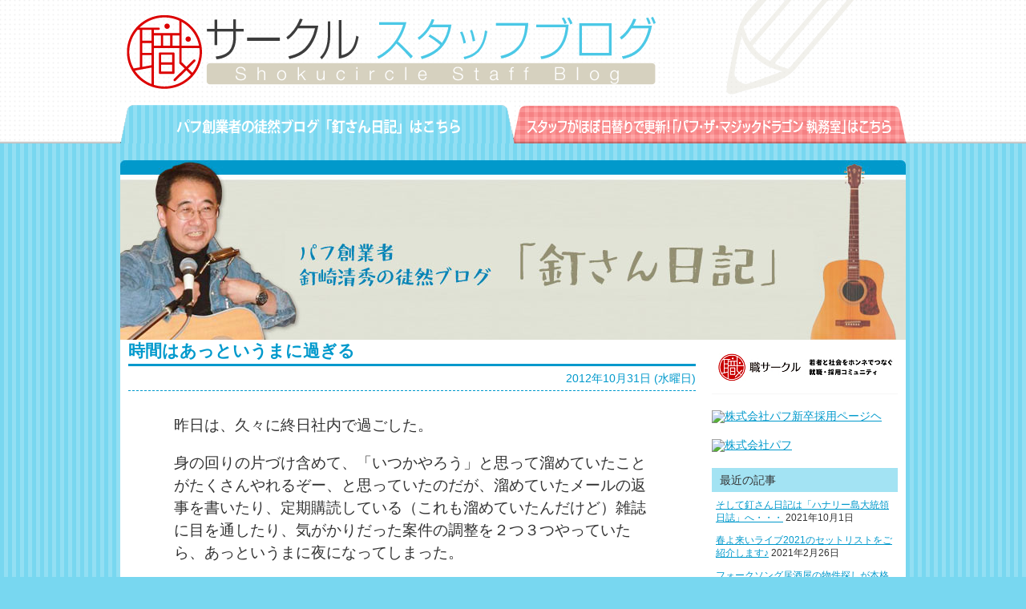

--- FILE ---
content_type: text/html; charset=UTF-8
request_url: http://blog.shokucircle.jp/kugi/2012/10
body_size: 16837
content:
<!DOCTYPE html><html lang="ja"><head><meta http-equiv="Content-Type" content="text/html; charset=utf-8" /><meta http-equiv="X-UA-Compatible" content="IE=edge"><meta name="viewport" content="width=device-width,initial-scale=1.0"><link rel="stylesheet" type="text/css" media="screen,print" href="http://blog.shokucircle.jp/kugi/wp-content/themes/kugi/style.css" /><title>10月, 2012 | 釘さん日記</title><style>img:is([sizes="auto" i], [sizes^="auto," i]) { contain-intrinsic-size: 3000px 1500px }</style><meta name="robots" content="noindex, max-image-preview:large" /><link rel="canonical" href="http://blog.shokucircle.jp/kugi/2012/10" /><link rel="next" href="http://blog.shokucircle.jp/kugi/2012/10/page/2" /><meta name="generator" content="All in One SEO (AIOSEO) 4.8.9" /> <script type="application/ld+json" class="aioseo-schema">{"@context":"https:\/\/schema.org","@graph":[{"@type":"BreadcrumbList","@id":"http:\/\/blog.shokucircle.jp\/kugi\/2012\/10#breadcrumblist","itemListElement":[{"@type":"ListItem","@id":"http:\/\/blog.shokucircle.jp\/kugi#listItem","position":1,"name":"\u30db\u30fc\u30e0","item":"http:\/\/blog.shokucircle.jp\/kugi","nextItem":{"@type":"ListItem","@id":"http:\/\/blog.shokucircle.jp\/kugi\/2012#listItem","name":2012}},{"@type":"ListItem","@id":"http:\/\/blog.shokucircle.jp\/kugi\/2012#listItem","position":2,"name":2012,"item":"http:\/\/blog.shokucircle.jp\/kugi\/2012","nextItem":{"@type":"ListItem","@id":"http:\/\/blog.shokucircle.jp\/kugi\/2012\/10#listItem","name":"10"},"previousItem":{"@type":"ListItem","@id":"http:\/\/blog.shokucircle.jp\/kugi#listItem","name":"\u30db\u30fc\u30e0"}},{"@type":"ListItem","@id":"http:\/\/blog.shokucircle.jp\/kugi\/2012\/10#listItem","position":3,"name":"10","previousItem":{"@type":"ListItem","@id":"http:\/\/blog.shokucircle.jp\/kugi\/2012#listItem","name":2012}}]},{"@type":"CollectionPage","@id":"http:\/\/blog.shokucircle.jp\/kugi\/2012\/10#collectionpage","url":"http:\/\/blog.shokucircle.jp\/kugi\/2012\/10","name":"10\u6708, 2012 | \u91d8\u3055\u3093\u65e5\u8a18","inLanguage":"ja","isPartOf":{"@id":"http:\/\/blog.shokucircle.jp\/kugi\/#website"},"breadcrumb":{"@id":"http:\/\/blog.shokucircle.jp\/kugi\/2012\/10#breadcrumblist"}},{"@type":"Organization","@id":"http:\/\/blog.shokucircle.jp\/kugi\/#organization","name":"\u300c\u91d8\u3055\u3093\u65e5\u8a18\u300d\u300c\u30b9\u30bf\u30c3\u30d5\u30d6\u30ed\u30b0\u300d\u9854\u306e\u898b\u3048\u308b\u65b0\u5352\u63a1\u7528\u30b3\u30f3\u30b5\u30eb\u30c6\u30a3\u30f3\u30b0\u5b9f\u7e3e20\u5e74\u682a\u5f0f\u4f1a\u793e\u30d1\u30d5","description":"\u682a\u5f0f\u4f1a\u793e\u30d1\u30d5\u4ee3\u8868\uff1a\u91d8\u5d0e\u6e05\u79c0\u306e\u5f92\u7136\u30d6\u30ed\u30b0","url":"http:\/\/blog.shokucircle.jp\/kugi\/"},{"@type":"WebSite","@id":"http:\/\/blog.shokucircle.jp\/kugi\/#website","url":"http:\/\/blog.shokucircle.jp\/kugi\/","name":"\u91d8\u3055\u3093\u65e5\u8a18","description":"\u682a\u5f0f\u4f1a\u793e\u30d1\u30d5\u4ee3\u8868\uff1a\u91d8\u5d0e\u6e05\u79c0\u306e\u5f92\u7136\u30d6\u30ed\u30b0","inLanguage":"ja","publisher":{"@id":"http:\/\/blog.shokucircle.jp\/kugi\/#organization"}}]}</script> <link rel='dns-prefetch' href='//ajax.googleapis.com' /><link rel='dns-prefetch' href='//stats.wp.com' /><link rel='dns-prefetch' href='//cdnjs.cloudflare.com' /><link rel='preconnect' href='//c0.wp.com' /> <script type="text/javascript">window._wpemojiSettings = {"baseUrl":"https:\/\/s.w.org\/images\/core\/emoji\/16.0.1\/72x72\/","ext":".png","svgUrl":"https:\/\/s.w.org\/images\/core\/emoji\/16.0.1\/svg\/","svgExt":".svg","source":{"concatemoji":"http:\/\/blog.shokucircle.jp\/kugi\/wp-includes\/js\/wp-emoji-release.min.js?ver=6.8.3"}};
/*! This file is auto-generated */
!function(s,n){var o,i,e;function c(e){try{var t={supportTests:e,timestamp:(new Date).valueOf()};sessionStorage.setItem(o,JSON.stringify(t))}catch(e){}}function p(e,t,n){e.clearRect(0,0,e.canvas.width,e.canvas.height),e.fillText(t,0,0);var t=new Uint32Array(e.getImageData(0,0,e.canvas.width,e.canvas.height).data),a=(e.clearRect(0,0,e.canvas.width,e.canvas.height),e.fillText(n,0,0),new Uint32Array(e.getImageData(0,0,e.canvas.width,e.canvas.height).data));return t.every(function(e,t){return e===a[t]})}function u(e,t){e.clearRect(0,0,e.canvas.width,e.canvas.height),e.fillText(t,0,0);for(var n=e.getImageData(16,16,1,1),a=0;a<n.data.length;a++)if(0!==n.data[a])return!1;return!0}function f(e,t,n,a){switch(t){case"flag":return n(e,"\ud83c\udff3\ufe0f\u200d\u26a7\ufe0f","\ud83c\udff3\ufe0f\u200b\u26a7\ufe0f")?!1:!n(e,"\ud83c\udde8\ud83c\uddf6","\ud83c\udde8\u200b\ud83c\uddf6")&&!n(e,"\ud83c\udff4\udb40\udc67\udb40\udc62\udb40\udc65\udb40\udc6e\udb40\udc67\udb40\udc7f","\ud83c\udff4\u200b\udb40\udc67\u200b\udb40\udc62\u200b\udb40\udc65\u200b\udb40\udc6e\u200b\udb40\udc67\u200b\udb40\udc7f");case"emoji":return!a(e,"\ud83e\udedf")}return!1}function g(e,t,n,a){var r="undefined"!=typeof WorkerGlobalScope&&self instanceof WorkerGlobalScope?new OffscreenCanvas(300,150):s.createElement("canvas"),o=r.getContext("2d",{willReadFrequently:!0}),i=(o.textBaseline="top",o.font="600 32px Arial",{});return e.forEach(function(e){i[e]=t(o,e,n,a)}),i}function t(e){var t=s.createElement("script");t.src=e,t.defer=!0,s.head.appendChild(t)}"undefined"!=typeof Promise&&(o="wpEmojiSettingsSupports",i=["flag","emoji"],n.supports={everything:!0,everythingExceptFlag:!0},e=new Promise(function(e){s.addEventListener("DOMContentLoaded",e,{once:!0})}),new Promise(function(t){var n=function(){try{var e=JSON.parse(sessionStorage.getItem(o));if("object"==typeof e&&"number"==typeof e.timestamp&&(new Date).valueOf()<e.timestamp+604800&&"object"==typeof e.supportTests)return e.supportTests}catch(e){}return null}();if(!n){if("undefined"!=typeof Worker&&"undefined"!=typeof OffscreenCanvas&&"undefined"!=typeof URL&&URL.createObjectURL&&"undefined"!=typeof Blob)try{var e="postMessage("+g.toString()+"("+[JSON.stringify(i),f.toString(),p.toString(),u.toString()].join(",")+"));",a=new Blob([e],{type:"text/javascript"}),r=new Worker(URL.createObjectURL(a),{name:"wpTestEmojiSupports"});return void(r.onmessage=function(e){c(n=e.data),r.terminate(),t(n)})}catch(e){}c(n=g(i,f,p,u))}t(n)}).then(function(e){for(var t in e)n.supports[t]=e[t],n.supports.everything=n.supports.everything&&n.supports[t],"flag"!==t&&(n.supports.everythingExceptFlag=n.supports.everythingExceptFlag&&n.supports[t]);n.supports.everythingExceptFlag=n.supports.everythingExceptFlag&&!n.supports.flag,n.DOMReady=!1,n.readyCallback=function(){n.DOMReady=!0}}).then(function(){return e}).then(function(){var e;n.supports.everything||(n.readyCallback(),(e=n.source||{}).concatemoji?t(e.concatemoji):e.wpemoji&&e.twemoji&&(t(e.twemoji),t(e.wpemoji)))}))}((window,document),window._wpemojiSettings);</script> <style id='wp-emoji-styles-inline-css' type='text/css'>img.wp-smiley, img.emoji {
		display: inline !important;
		border: none !important;
		box-shadow: none !important;
		height: 1em !important;
		width: 1em !important;
		margin: 0 0.07em !important;
		vertical-align: -0.1em !important;
		background: none !important;
		padding: 0 !important;
	}</style><link rel='stylesheet' id='wp-block-library-css' href='https://c0.wp.com/c/6.8.3/wp-includes/css/dist/block-library/style.min.css' type='text/css' media='all' /><style id='classic-theme-styles-inline-css' type='text/css'>/*! This file is auto-generated */
.wp-block-button__link{color:#fff;background-color:#32373c;border-radius:9999px;box-shadow:none;text-decoration:none;padding:calc(.667em + 2px) calc(1.333em + 2px);font-size:1.125em}.wp-block-file__button{background:#32373c;color:#fff;text-decoration:none}</style><link rel='stylesheet' id='mediaelement-css' href='https://c0.wp.com/c/6.8.3/wp-includes/js/mediaelement/mediaelementplayer-legacy.min.css' type='text/css' media='all' /><link rel='stylesheet' id='wp-mediaelement-css' href='https://c0.wp.com/c/6.8.3/wp-includes/js/mediaelement/wp-mediaelement.min.css' type='text/css' media='all' /><style id='jetpack-sharing-buttons-style-inline-css' type='text/css'>.jetpack-sharing-buttons__services-list{display:flex;flex-direction:row;flex-wrap:wrap;gap:0;list-style-type:none;margin:5px;padding:0}.jetpack-sharing-buttons__services-list.has-small-icon-size{font-size:12px}.jetpack-sharing-buttons__services-list.has-normal-icon-size{font-size:16px}.jetpack-sharing-buttons__services-list.has-large-icon-size{font-size:24px}.jetpack-sharing-buttons__services-list.has-huge-icon-size{font-size:36px}@media print{.jetpack-sharing-buttons__services-list{display:none!important}}.editor-styles-wrapper .wp-block-jetpack-sharing-buttons{gap:0;padding-inline-start:0}ul.jetpack-sharing-buttons__services-list.has-background{padding:1.25em 2.375em}</style><style id='global-styles-inline-css' type='text/css'>:root{--wp--preset--aspect-ratio--square: 1;--wp--preset--aspect-ratio--4-3: 4/3;--wp--preset--aspect-ratio--3-4: 3/4;--wp--preset--aspect-ratio--3-2: 3/2;--wp--preset--aspect-ratio--2-3: 2/3;--wp--preset--aspect-ratio--16-9: 16/9;--wp--preset--aspect-ratio--9-16: 9/16;--wp--preset--color--black: #000000;--wp--preset--color--cyan-bluish-gray: #abb8c3;--wp--preset--color--white: #ffffff;--wp--preset--color--pale-pink: #f78da7;--wp--preset--color--vivid-red: #cf2e2e;--wp--preset--color--luminous-vivid-orange: #ff6900;--wp--preset--color--luminous-vivid-amber: #fcb900;--wp--preset--color--light-green-cyan: #7bdcb5;--wp--preset--color--vivid-green-cyan: #00d084;--wp--preset--color--pale-cyan-blue: #8ed1fc;--wp--preset--color--vivid-cyan-blue: #0693e3;--wp--preset--color--vivid-purple: #9b51e0;--wp--preset--gradient--vivid-cyan-blue-to-vivid-purple: linear-gradient(135deg,rgba(6,147,227,1) 0%,rgb(155,81,224) 100%);--wp--preset--gradient--light-green-cyan-to-vivid-green-cyan: linear-gradient(135deg,rgb(122,220,180) 0%,rgb(0,208,130) 100%);--wp--preset--gradient--luminous-vivid-amber-to-luminous-vivid-orange: linear-gradient(135deg,rgba(252,185,0,1) 0%,rgba(255,105,0,1) 100%);--wp--preset--gradient--luminous-vivid-orange-to-vivid-red: linear-gradient(135deg,rgba(255,105,0,1) 0%,rgb(207,46,46) 100%);--wp--preset--gradient--very-light-gray-to-cyan-bluish-gray: linear-gradient(135deg,rgb(238,238,238) 0%,rgb(169,184,195) 100%);--wp--preset--gradient--cool-to-warm-spectrum: linear-gradient(135deg,rgb(74,234,220) 0%,rgb(151,120,209) 20%,rgb(207,42,186) 40%,rgb(238,44,130) 60%,rgb(251,105,98) 80%,rgb(254,248,76) 100%);--wp--preset--gradient--blush-light-purple: linear-gradient(135deg,rgb(255,206,236) 0%,rgb(152,150,240) 100%);--wp--preset--gradient--blush-bordeaux: linear-gradient(135deg,rgb(254,205,165) 0%,rgb(254,45,45) 50%,rgb(107,0,62) 100%);--wp--preset--gradient--luminous-dusk: linear-gradient(135deg,rgb(255,203,112) 0%,rgb(199,81,192) 50%,rgb(65,88,208) 100%);--wp--preset--gradient--pale-ocean: linear-gradient(135deg,rgb(255,245,203) 0%,rgb(182,227,212) 50%,rgb(51,167,181) 100%);--wp--preset--gradient--electric-grass: linear-gradient(135deg,rgb(202,248,128) 0%,rgb(113,206,126) 100%);--wp--preset--gradient--midnight: linear-gradient(135deg,rgb(2,3,129) 0%,rgb(40,116,252) 100%);--wp--preset--font-size--small: 13px;--wp--preset--font-size--medium: 20px;--wp--preset--font-size--large: 36px;--wp--preset--font-size--x-large: 42px;--wp--preset--spacing--20: 0.44rem;--wp--preset--spacing--30: 0.67rem;--wp--preset--spacing--40: 1rem;--wp--preset--spacing--50: 1.5rem;--wp--preset--spacing--60: 2.25rem;--wp--preset--spacing--70: 3.38rem;--wp--preset--spacing--80: 5.06rem;--wp--preset--shadow--natural: 6px 6px 9px rgba(0, 0, 0, 0.2);--wp--preset--shadow--deep: 12px 12px 50px rgba(0, 0, 0, 0.4);--wp--preset--shadow--sharp: 6px 6px 0px rgba(0, 0, 0, 0.2);--wp--preset--shadow--outlined: 6px 6px 0px -3px rgba(255, 255, 255, 1), 6px 6px rgba(0, 0, 0, 1);--wp--preset--shadow--crisp: 6px 6px 0px rgba(0, 0, 0, 1);}:where(.is-layout-flex){gap: 0.5em;}:where(.is-layout-grid){gap: 0.5em;}body .is-layout-flex{display: flex;}.is-layout-flex{flex-wrap: wrap;align-items: center;}.is-layout-flex > :is(*, div){margin: 0;}body .is-layout-grid{display: grid;}.is-layout-grid > :is(*, div){margin: 0;}:where(.wp-block-columns.is-layout-flex){gap: 2em;}:where(.wp-block-columns.is-layout-grid){gap: 2em;}:where(.wp-block-post-template.is-layout-flex){gap: 1.25em;}:where(.wp-block-post-template.is-layout-grid){gap: 1.25em;}.has-black-color{color: var(--wp--preset--color--black) !important;}.has-cyan-bluish-gray-color{color: var(--wp--preset--color--cyan-bluish-gray) !important;}.has-white-color{color: var(--wp--preset--color--white) !important;}.has-pale-pink-color{color: var(--wp--preset--color--pale-pink) !important;}.has-vivid-red-color{color: var(--wp--preset--color--vivid-red) !important;}.has-luminous-vivid-orange-color{color: var(--wp--preset--color--luminous-vivid-orange) !important;}.has-luminous-vivid-amber-color{color: var(--wp--preset--color--luminous-vivid-amber) !important;}.has-light-green-cyan-color{color: var(--wp--preset--color--light-green-cyan) !important;}.has-vivid-green-cyan-color{color: var(--wp--preset--color--vivid-green-cyan) !important;}.has-pale-cyan-blue-color{color: var(--wp--preset--color--pale-cyan-blue) !important;}.has-vivid-cyan-blue-color{color: var(--wp--preset--color--vivid-cyan-blue) !important;}.has-vivid-purple-color{color: var(--wp--preset--color--vivid-purple) !important;}.has-black-background-color{background-color: var(--wp--preset--color--black) !important;}.has-cyan-bluish-gray-background-color{background-color: var(--wp--preset--color--cyan-bluish-gray) !important;}.has-white-background-color{background-color: var(--wp--preset--color--white) !important;}.has-pale-pink-background-color{background-color: var(--wp--preset--color--pale-pink) !important;}.has-vivid-red-background-color{background-color: var(--wp--preset--color--vivid-red) !important;}.has-luminous-vivid-orange-background-color{background-color: var(--wp--preset--color--luminous-vivid-orange) !important;}.has-luminous-vivid-amber-background-color{background-color: var(--wp--preset--color--luminous-vivid-amber) !important;}.has-light-green-cyan-background-color{background-color: var(--wp--preset--color--light-green-cyan) !important;}.has-vivid-green-cyan-background-color{background-color: var(--wp--preset--color--vivid-green-cyan) !important;}.has-pale-cyan-blue-background-color{background-color: var(--wp--preset--color--pale-cyan-blue) !important;}.has-vivid-cyan-blue-background-color{background-color: var(--wp--preset--color--vivid-cyan-blue) !important;}.has-vivid-purple-background-color{background-color: var(--wp--preset--color--vivid-purple) !important;}.has-black-border-color{border-color: var(--wp--preset--color--black) !important;}.has-cyan-bluish-gray-border-color{border-color: var(--wp--preset--color--cyan-bluish-gray) !important;}.has-white-border-color{border-color: var(--wp--preset--color--white) !important;}.has-pale-pink-border-color{border-color: var(--wp--preset--color--pale-pink) !important;}.has-vivid-red-border-color{border-color: var(--wp--preset--color--vivid-red) !important;}.has-luminous-vivid-orange-border-color{border-color: var(--wp--preset--color--luminous-vivid-orange) !important;}.has-luminous-vivid-amber-border-color{border-color: var(--wp--preset--color--luminous-vivid-amber) !important;}.has-light-green-cyan-border-color{border-color: var(--wp--preset--color--light-green-cyan) !important;}.has-vivid-green-cyan-border-color{border-color: var(--wp--preset--color--vivid-green-cyan) !important;}.has-pale-cyan-blue-border-color{border-color: var(--wp--preset--color--pale-cyan-blue) !important;}.has-vivid-cyan-blue-border-color{border-color: var(--wp--preset--color--vivid-cyan-blue) !important;}.has-vivid-purple-border-color{border-color: var(--wp--preset--color--vivid-purple) !important;}.has-vivid-cyan-blue-to-vivid-purple-gradient-background{background: var(--wp--preset--gradient--vivid-cyan-blue-to-vivid-purple) !important;}.has-light-green-cyan-to-vivid-green-cyan-gradient-background{background: var(--wp--preset--gradient--light-green-cyan-to-vivid-green-cyan) !important;}.has-luminous-vivid-amber-to-luminous-vivid-orange-gradient-background{background: var(--wp--preset--gradient--luminous-vivid-amber-to-luminous-vivid-orange) !important;}.has-luminous-vivid-orange-to-vivid-red-gradient-background{background: var(--wp--preset--gradient--luminous-vivid-orange-to-vivid-red) !important;}.has-very-light-gray-to-cyan-bluish-gray-gradient-background{background: var(--wp--preset--gradient--very-light-gray-to-cyan-bluish-gray) !important;}.has-cool-to-warm-spectrum-gradient-background{background: var(--wp--preset--gradient--cool-to-warm-spectrum) !important;}.has-blush-light-purple-gradient-background{background: var(--wp--preset--gradient--blush-light-purple) !important;}.has-blush-bordeaux-gradient-background{background: var(--wp--preset--gradient--blush-bordeaux) !important;}.has-luminous-dusk-gradient-background{background: var(--wp--preset--gradient--luminous-dusk) !important;}.has-pale-ocean-gradient-background{background: var(--wp--preset--gradient--pale-ocean) !important;}.has-electric-grass-gradient-background{background: var(--wp--preset--gradient--electric-grass) !important;}.has-midnight-gradient-background{background: var(--wp--preset--gradient--midnight) !important;}.has-small-font-size{font-size: var(--wp--preset--font-size--small) !important;}.has-medium-font-size{font-size: var(--wp--preset--font-size--medium) !important;}.has-large-font-size{font-size: var(--wp--preset--font-size--large) !important;}.has-x-large-font-size{font-size: var(--wp--preset--font-size--x-large) !important;}
:where(.wp-block-post-template.is-layout-flex){gap: 1.25em;}:where(.wp-block-post-template.is-layout-grid){gap: 1.25em;}
:where(.wp-block-columns.is-layout-flex){gap: 2em;}:where(.wp-block-columns.is-layout-grid){gap: 2em;}
:root :where(.wp-block-pullquote){font-size: 1.5em;line-height: 1.6;}</style><link rel='stylesheet' id='font-awesome-css' href='//cdnjs.cloudflare.com/ajax/libs/font-awesome/4.3.0/css/font-awesome.min.css?ver=6.8.3' type='text/css' media='all' /><link rel='stylesheet' id='wp-to-top-css' href='http://blog.shokucircle.jp/kugi/wp-content/plugins/wp-to-top/css/wp-to-top.css?ver=6.8.3' type='text/css' media='all' /><style id='wp-to-top-inline-css' type='text/css'>.wp-to-top {
		background: #000;
		color: #fff; left: 10px; 
		font-size: 30px; 
		line-height: 30px; 
		}.wp-to-top:hover {
		color: #fff; 
		}</style><link rel='stylesheet' id='wp-pagenavi-css' href='http://blog.shokucircle.jp/kugi/wp-content/plugins/wp-pagenavi/pagenavi-css.css?ver=2.70' type='text/css' media='all' /> <script type="text/javascript" src="//ajax.googleapis.com/ajax/libs/jquery/2.2.1/jquery.min.js?ver=2.2.1" id="jquery-js"></script> <link rel="https://api.w.org/" href="http://blog.shokucircle.jp/kugi/wp-json/" /><link rel="EditURI" type="application/rsd+xml" title="RSD" href="http://blog.shokucircle.jp/kugi/xmlrpc.php?rsd" /><meta name="generator" content="WordPress 6.8.3" /><style>img#wpstats{display:none}</style><meta property="fb:pages" content="224146720936722" /> <script>(function(i,s,o,g,r,a,m){i['GoogleAnalyticsObject']=r;i[r]=i[r]||function(){
		(i[r].q=i[r].q||[]).push(arguments)},i[r].l=1*new Date();a=s.createElement(o),
		m=s.getElementsByTagName(o)[0];a.async=1;a.src=g;m.parentNode.insertBefore(a,m)
		})(window,document,'script','//www.google-analytics.com/analytics.js','ga');
		ga('create', 'UA-33145922-3', 'shokucircle.jp');
		ga('send', 'pageview');</script> </head><body id="kugi" class="archive date wp-theme-kugi"><div id="fb-root"></div> <script>(function(d, s, id) {
  var js, fjs = d.getElementsByTagName(s)[0];
  if (d.getElementById(id)) return;
  js = d.createElement(s); js.id = id;
  js.src = "//connect.facebook.net/ja_JP/all.js#xfbml=1&appId=417827648269890";
  fjs.parentNode.insertBefore(js, fjs);
}(document, 'script', 'facebook-jssdk'));</script> <div id="globalHeader" class="header"><div class="title"><h1><img src="http://blog.shokucircle.jp/kugi/wp-content/themes/kugi/images/ttl_blog.png" alt="職サークル　スタッフブログ" /></h1></div><div class="nav"><ul><li class="president"><a href="/kugi/">パフ代表の徒然ブログ「釘さん日記」はこちら</a></li><li class="staff"><a href="/staff/">スタッフがほぼ日替りで更新！「パフ・ザ・マジックドラゴン 執務室」はこちら</a></li></ul></div></div><div id="mainContainer"><h2><a href="/kugi/"><img src="http://blog.shokucircle.jp/kugi/wp-content/themes/kugi/images/ttl_president.jpg" alt="パフ代表の徒然ブログ「釘さん日記」" /></a></h2><div id="content"><div class="article"><div class="entryHeader"><h3 class="title"><a href="http://blog.shokucircle.jp/kugi/2012/10/31/2605">時間はあっというまに過ぎる</a></h3><p>2012年10月31日 (水曜日)</p></div><div class="entryBody"><p>昨日は、久々に終日社内で過ごした。</p><p>身の回りの片づけ含めて、「いつかやろう」と思って溜めていたことがたくさんやれるぞー、と思っていたのだが、溜めていたメールの返事を書いたり、定期購読している（これも溜めていたんだけど）雑誌に目を通したり、気がかりだった案件の調整を２つ３つやっていたら、あっというまに夜になってしまった。</p><p>がーん。</p><p>夜は７時から社内ミーティングがセットされており、それも２時間で終わるはずが、終わってみればすでに夜10時。</p><p>がーん。</p><p>そこから、調整、依頼、相談ごとのメールを５本ほど書いていたら、夜11時半になってしまった。</p><p>これは明らかに労基法違反である（冗談ですよ、笑）。</p><p>時間というのは、まことに非情なものである。なぜこんなにも簡単に過ぎてしまうのか……。</p><p>ところで今朝は、睡眠時間の確保を優先させて朝のランニングは中止した。最近は、最低でも5時間は寝ないと翌日がシンドイのだ。</p><p>本日も、朝８時から、会議１、会議２、会議３、企業向けセミナー１、会議４、会議５　というスケジュール。</p><p>なんだか会議の数だけは大企業みたい（苦笑）。</p><p>まあ、この季節はやむを得ないかな。</p><p>ただ体調の方は、足腰の痛みも完全に消えて絶好調。朝ランはなくとも筋力アップしている実感アリだ。</p><p>では朝食後、手足を大きく動かすウォーキングで行ってきます！</p><p>&nbsp;</p></div><div class="entryFooter"><p> 投稿情報: 2012/10/31 7:01 AM&nbsp;｜&nbsp;
カテゴリー:&nbsp;<a href="http://blog.shokucircle.jp/kugi/category/1-%e6%97%a5%e3%80%85%e3%81%ae%e6%97%a5%e8%a8%98" rel="category tag">1.日々の日記</a>&nbsp;｜&nbsp; <a href="http://blog.shokucircle.jp/kugi/2012/10/31/2605">個別ページ</a>&nbsp;｜&nbsp; <a href="http://blog.shokucircle.jp/kugi/2012/10/31/2605#respond">コメント(0)</a></p><ul><li><iframe allowtransparency="true" frameborder="0" scrolling="no" src="http://platform.twitter.com/widgets/tweet_button.html?url=http://blog.shokucircle.jp/kugi/2012/10/31/2605&text=時間はあっというまに過ぎる" width="120" height="20"></iframe></li><li><g:plusone size="medium" href="http://blog.shokucircle.jp/kugi/2012/10/31/2605"></g:plusone></li><li><fb:like href="http://blog.shokucircle.jp/kugi/2012/10/31/2605" layout="button_count" show_faces="false"></fb:like></li><li>　<a href="http://shokucircle.jp/"><img src="http://shokucircle.s3.amazonaws.com/img/cmn/h_si.png" width="100px"></a></li><li>　<a href="http://www.facebook.com/shokucircle"><img src="http://shokucircle.s3.amazonaws.com/img/cmn/sd_bnr_facebook.png" width="100px"></a></li></ul></div><div class="entryHeader"><h3 class="title"><a href="http://blog.shokucircle.jp/kugi/2012/10/30/2598">出張のつもりだったけど</a></h3><p>2012年10月30日 (火曜日)</p></div><div class="entryBody"><p>本日は出張の予定だった。</p><p>が、それは僕の思いこみで、実は先週の出張と来週末の出張で、すでに用が足りていたのだった。</p><p>僕のスケジュールの半分は、自分ではなく社員によって決定される。特にこのシーズンは、うっかりしていると半分どころか、ほぼすべての時間を社員によって埋められてしまう。夜の宴席やプライベートな予定もグループウェアにきちんと入れておかないと、知らないうちに打ち合わせがブッキングされてしまうのだ。</p><p>しかし本日は、先週末まで出張するつもりだったので、予定がぽっかり空いている。</p><p>これは実にうれしい。</p><p>この数週間、出張の連続だったので身の回りの仕事がぜんぜんできていなかった。読み飛ばしている手紙や書類もあるような気がする。本日は落ち着いて自分のデスク周りの掃除・整理整頓をすることにしようかな。</p><p>ところで足の痛みは、ずいぶん和らいできた。朝のランニングも明日から再開しよう。</p><p>では、本日はゆったりめに行ってきます！</p></div><div class="entryFooter"><p> 投稿情報: 2012/10/30 7:02 AM&nbsp;｜&nbsp;
カテゴリー:&nbsp;<a href="http://blog.shokucircle.jp/kugi/category/1-%e6%97%a5%e3%80%85%e3%81%ae%e6%97%a5%e8%a8%98" rel="category tag">1.日々の日記</a>&nbsp;｜&nbsp; <a href="http://blog.shokucircle.jp/kugi/2012/10/30/2598">個別ページ</a>&nbsp;｜&nbsp; <a href="http://blog.shokucircle.jp/kugi/2012/10/30/2598#respond">コメント(0)</a></p><ul><li><iframe allowtransparency="true" frameborder="0" scrolling="no" src="http://platform.twitter.com/widgets/tweet_button.html?url=http://blog.shokucircle.jp/kugi/2012/10/30/2598&text=出張のつもりだったけど" width="120" height="20"></iframe></li><li><g:plusone size="medium" href="http://blog.shokucircle.jp/kugi/2012/10/30/2598"></g:plusone></li><li><fb:like href="http://blog.shokucircle.jp/kugi/2012/10/30/2598" layout="button_count" show_faces="false"></fb:like></li><li>　<a href="http://shokucircle.jp/"><img src="http://shokucircle.s3.amazonaws.com/img/cmn/h_si.png" width="100px"></a></li><li>　<a href="http://www.facebook.com/shokucircle"><img src="http://shokucircle.s3.amazonaws.com/img/cmn/sd_bnr_facebook.png" width="100px"></a></li></ul></div><div class="entryHeader"><h3 class="title"><a href="http://blog.shokucircle.jp/kugi/2012/10/29/2582">30km走破したのはいいけれど</a></h3><p>2012年10月29日 (月曜日)</p></div><div class="entryBody"><p>昨日の日曜日。意を決してランニングをスタートした。</p><p>目指すは皇居。</p><p>月島の自宅から皇居まで約5km。往復で10km。別に「意を決する」ほどの距離ではない。いつものランニングと同じ距離だ。</p><p>しかし、昨日はいつもとは違う。</p><p>皇居を４周しようと考えていたからだ。</p><p>皇居は１周5km、４周で20km。皇居までの往復を足すと、計30kmである。</p><p>つまり昨日は、30kmを走るつもりでランニングをスタートしたのだ。</p><p>僕がこれまで経験した最長距離は、ハーフマラソンの21.0975km。</p><p>ハーフはこの２年間で計４回走った。いずれも「もうこれ以上は走れない！」というのが、走った後の感想だった。</p><p>そんな僕がホントに30kmも走れるのだろうか。</p><p>そういう不安を感じながらも、しかし、11月25日に迫ったフルマラソンを走るためには30kmくらいでビビっていては始まらない。どの本にも、フルマラソン本番前の30km走は欠かせないと書いてあるし。</p><p>しかし、案ずるより産むが易し。</p><p>この数か月のトレーニングの成果だろうか。20kmくらいまで（つまり皇居３周まで）は、比較的楽に走ることが出来た。</p><p>20km過ぎたくらいから、膝に少し痛みが出てくる。足もちょっと重くなった気がする。</p><p>が、まだまだいける。皇居４周めに突入した。</p><p>４周を走り終わったところで25km走破。</p><p>膝の痛みは本格化し、足もかなり重くなってきた。</p><p>しかし残りわずか、5km。なんとかなる距離だ。</p><p>皇居を離れ、月島の自宅方面にコースチェンジ。自宅まで約5km。自宅到着と同時に30kmを走破することになる。がんばれ自分！</p><p>このとき空からは試練の雨が降り始めてきた。大粒の雨だ。カラダが冷える。</p><p>そして痛みは膝だけでなく、足の裏側と腿と腰にも広がってきた。カラダ全体もずっしりと重くなってきた。</p><p>そんなわけで、この残り5kmは、ずいぶん長く感じたのだが、どうにかこうにか無事30kmを走破。</p><p>いやあ辛かった。でも走り切った後の達成感は、なかなかのものだった。風呂上がりのビールも最高だったし。</p><p>しかし困ったことがある。</p><p>それは今。</p><p>歩けないのだ。</p><p>膝と腿を中心に痛くて痛くて。腰と背中にも痛みは広がっている（涙）。</p><p>一方で、この痛みは「成長の痛み」だと言われている。痛みが取れるころ、30km以上をカンタンに走れる筋肉がつくのだそうだ。</p><p>考えてみれば本番では、さらに12.195kmを走らなければならないのだ。</p><p>今のこの痛みは、42.195kmを完走するための痛みだと信じて、喜んで受け入れることにしよう。</p><p>では、痛みに感謝しつつ足を引きずりながら（途中でタクシーに乗るかもしれないけど）行ってきます！</p><p>&nbsp;</p></div><div class="entryFooter"><p> 投稿情報: 2012/10/29 7:47 AM&nbsp;｜&nbsp;
カテゴリー:&nbsp;<a href="http://blog.shokucircle.jp/kugi/category/1-%e6%97%a5%e3%80%85%e3%81%ae%e6%97%a5%e8%a8%98" rel="category tag">1.日々の日記</a>&nbsp;｜&nbsp; <a href="http://blog.shokucircle.jp/kugi/2012/10/29/2582">個別ページ</a>&nbsp;｜&nbsp; <a href="http://blog.shokucircle.jp/kugi/2012/10/29/2582#respond">コメント(0)</a></p><ul><li><iframe allowtransparency="true" frameborder="0" scrolling="no" src="http://platform.twitter.com/widgets/tweet_button.html?url=http://blog.shokucircle.jp/kugi/2012/10/29/2582&text=30km走破したのはいいけれど" width="120" height="20"></iframe></li><li><g:plusone size="medium" href="http://blog.shokucircle.jp/kugi/2012/10/29/2582"></g:plusone></li><li><fb:like href="http://blog.shokucircle.jp/kugi/2012/10/29/2582" layout="button_count" show_faces="false"></fb:like></li><li>　<a href="http://shokucircle.jp/"><img src="http://shokucircle.s3.amazonaws.com/img/cmn/h_si.png" width="100px"></a></li><li>　<a href="http://www.facebook.com/shokucircle"><img src="http://shokucircle.s3.amazonaws.com/img/cmn/sd_bnr_facebook.png" width="100px"></a></li></ul></div><div class="entryHeader"><h3 class="title"><a href="http://blog.shokucircle.jp/kugi/2012/10/26/2574">職学校Live 脳内解剖編だった日</a></h3><p>2012年10月26日 (金曜日)</p></div><div class="entryBody"><p>昨日は、夕方4時半から渋谷の会場で、<a href="http://shokucircle.jp/shokugakko/ev_mensetsu.html" target="_blank">「職学校Live 脳内解剖編」</a>というイベントを開催した。</p><p>３社の職サークル協賛企業の採用責任者（つまりは採用合否を最終的に判断する方々）にご登壇いただき、僕がインタビュアーとなって、あれやこれや面接（選考）の真実を聞きだした。</p><p>「あそこまで踏み込んで話してくださるとは思いませんでした。他にもパネルディスカッションのイベントに出たことがありますが、そのときは表面的な話ばかりだったので、今回はびっくりしました」とは、イベント終了後の学生の感想。</p><p>そう。それが、職サークルのすべてのイベントに通ずる特徴。つまり「ぶっちゃけ」。企業の方々にとっては、勇気と覚悟が必要なイベントかもしれない。お行儀のいい教科書的な（あたりさわりのない）ことを言ったとたん、シラケてしまうからだ。</p><p>パネルディスカッションの後は、約１時間、コミュニケーションタイムという自由質問会をグループに分かれて実施。パネリスト以外にも５人の採用担当の方々が加わって、思い思いの質問を学生から受け付けた。</p><p>下の写真のような感じだ。</p><p><a href="http://blog.shokucircle.jp/kugi/files/2012/10/Live2012_10_25.jpg"><img fetchpriority="high" decoding="async" class="alignnone size-medium wp-image-2575" src="http://blog.shokucircle.jp/kugi/files/2012/10/Live2012_10_25-300x225.jpg" alt="" width="300" height="225" srcset="http://blog.shokucircle.jp/kugi/files/2012/10/Live2012_10_25-300x225.jpg 300w, http://blog.shokucircle.jp/kugi/files/2012/10/Live2012_10_25.jpg 960w" sizes="(max-width: 300px) 100vw, 300px" /></a></p><p>前半のパネルディスカッションで、「この人たちには何を聞いてもいいんだ。みんな本当のことを教えてくれるんだ」という信頼感や安心感が醸成されていたこともあり、学生諸君からもかなり突っ込んだ質問が出ていた。</p><p>職サークルのイベントは、今後も１月前半までかなりの頻度で続く。就職活動にはまり込む前に、このような社会人とのコミュニケーションを持てるか否かで、あとあと、とても大きな違いが生まれる。次回以降も、ひとりでも多くの学生の皆さんに参加してもらいたいと思う。</p><p>&nbsp;</p><p>さて、本日は金曜日。週末は、すっかりペースを崩してしまった富士山マラソンに向けてのトレーニングを組み立て直さなきゃ。</p><p>では、今朝は自宅でひと仕事してから行ってきます！</p><p>&nbsp;</p></div><div class="entryFooter"><p> 投稿情報: 2012/10/26 6:45 AM&nbsp;｜&nbsp;
カテゴリー:&nbsp;<a href="http://blog.shokucircle.jp/kugi/category/1-%e6%97%a5%e3%80%85%e3%81%ae%e6%97%a5%e8%a8%98" rel="category tag">1.日々の日記</a>&nbsp;｜&nbsp; <a href="http://blog.shokucircle.jp/kugi/2012/10/26/2574">個別ページ</a>&nbsp;｜&nbsp; <a href="http://blog.shokucircle.jp/kugi/2012/10/26/2574#respond">コメント(0)</a></p><ul><li><iframe allowtransparency="true" frameborder="0" scrolling="no" src="http://platform.twitter.com/widgets/tweet_button.html?url=http://blog.shokucircle.jp/kugi/2012/10/26/2574&text=職学校Live 脳内解剖編だった日" width="120" height="20"></iframe></li><li><g:plusone size="medium" href="http://blog.shokucircle.jp/kugi/2012/10/26/2574"></g:plusone></li><li><fb:like href="http://blog.shokucircle.jp/kugi/2012/10/26/2574" layout="button_count" show_faces="false"></fb:like></li><li>　<a href="http://shokucircle.jp/"><img src="http://shokucircle.s3.amazonaws.com/img/cmn/h_si.png" width="100px"></a></li><li>　<a href="http://www.facebook.com/shokucircle"><img src="http://shokucircle.s3.amazonaws.com/img/cmn/sd_bnr_facebook.png" width="100px"></a></li></ul></div><div class="entryHeader"><h3 class="title"><a href="http://blog.shokucircle.jp/kugi/2012/10/25/2565">直前1カ月だっていうのに</a></h3><p>2012年10月25日 (木曜日)</p></div><div class="entryBody"><p>&nbsp;</p><p>思わず買ってしまったこの雑誌。</p><p><a href="http://blog.shokucircle.jp/kugi/files/2012/10/runners1.jpg"><img decoding="async" class="alignnone size-medium wp-image-2567" src="http://blog.shokucircle.jp/kugi/files/2012/10/runners1-225x300.jpg" alt="" width="225" height="300" srcset="http://blog.shokucircle.jp/kugi/files/2012/10/runners1-225x300.jpg 225w, http://blog.shokucircle.jp/kugi/files/2012/10/runners1.jpg 480w" sizes="(max-width: 225px) 100vw, 225px" /></a></p><p>&nbsp;</p><p>本日は10月25日。僕が出場する富士山マラソンは11月25日。雑誌の特集タイトルは「直前１カ月のトレーニング」。完全にターゲティングされてしまった。買わないわけにはいかなかったのだ（苦笑）。</p><p>しかし、朝っぱらからとんだアクシデントが……。</p><p>気合いを入れて走ろうと思っていたのだが、朝起きるとき、なんと足をつってしまったのだ。いわゆる「こむら返り」というやつ。よって朝ランは断念。いまでもふくらはぎが痛む。</p><p>先週からの出張続きで疲れが溜まっているのか。それとも栄養が偏っているのか。</p><p>ここは焦らずに、うえの雑誌でも読みながら今後１カ月の対策を講じることにしよう。</p><p>&nbsp;</p><p>ところで、昨日をもって「職学校in明治学院大学」が、全８回、無事終了した。めでたしめでたし。</p><p>本日は新たなイベント<a href="http://shokucircle.jp/shokugakko/ev_mensetsu.html">「職学校 面接官の脳内解剖編」</a>が渋谷で開催される。どんな展開になるだろうか。ちょっとドキドキだな。</p><p>では、本日は足に無理をさせぬよう、スローペースのウォーキングで行ってきます！</p><p>&nbsp;</p></div><div class="entryFooter"><p> 投稿情報: 2012/10/25 7:56 AM&nbsp;｜&nbsp;
カテゴリー:&nbsp;<a href="http://blog.shokucircle.jp/kugi/category/1-%e6%97%a5%e3%80%85%e3%81%ae%e6%97%a5%e8%a8%98" rel="category tag">1.日々の日記</a>&nbsp;｜&nbsp; <a href="http://blog.shokucircle.jp/kugi/2012/10/25/2565">個別ページ</a>&nbsp;｜&nbsp; <a href="http://blog.shokucircle.jp/kugi/2012/10/25/2565#respond">コメント(0)</a></p><ul><li><iframe allowtransparency="true" frameborder="0" scrolling="no" src="http://platform.twitter.com/widgets/tweet_button.html?url=http://blog.shokucircle.jp/kugi/2012/10/25/2565&text=直前1カ月だっていうのに" width="120" height="20"></iframe></li><li><g:plusone size="medium" href="http://blog.shokucircle.jp/kugi/2012/10/25/2565"></g:plusone></li><li><fb:like href="http://blog.shokucircle.jp/kugi/2012/10/25/2565" layout="button_count" show_faces="false"></fb:like></li><li>　<a href="http://shokucircle.jp/"><img src="http://shokucircle.s3.amazonaws.com/img/cmn/h_si.png" width="100px"></a></li><li>　<a href="http://www.facebook.com/shokucircle"><img src="http://shokucircle.s3.amazonaws.com/img/cmn/sd_bnr_facebook.png" width="100px"></a></li></ul></div><div class="entryHeader"><h3 class="title"><a href="http://blog.shokucircle.jp/kugi/2012/10/24/2555">職学校Live with オカジョブだった日</a></h3><p>2012年10月24日 (水曜日)</p></div><div class="entryBody"><p>昨日は、職学校Live with オカジョブ。先週の広島に続き、地元の同業者、<a href="http://www.seedsjp.com/" target="_blank">株式会社シーズ</a>さんとのコラボ企画だった。</p><p><a href="http://blog.shokucircle.jp/kugi/files/2012/10/okajoblive.jpg"><img decoding="async" class="alignnone size-medium wp-image-2556" src="http://blog.shokucircle.jp/kugi/files/2012/10/okajoblive-300x225.jpg" alt="" width="300" height="225" srcset="http://blog.shokucircle.jp/kugi/files/2012/10/okajoblive-300x225.jpg 300w, http://blog.shokucircle.jp/kugi/files/2012/10/okajoblive.jpg 960w" sizes="(max-width: 300px) 100vw, 300px" /></a></p><p>学生36名、社会人9名。それからシーズのスタッフが7名くらいかな。全部で50名を超えるLiveとなった。</p><p>ウナギの寝床のような細長い会場だったのだが、心地よい熱気が隅々まで広がっていった。</p><p><a href="http://blog.shokucircle.jp/kugi/files/2012/10/okajoblive2.jpg"><img loading="lazy" decoding="async" class="alignnone size-medium wp-image-2557" src="http://blog.shokucircle.jp/kugi/files/2012/10/okajoblive2-300x225.jpg" alt="" width="300" height="225" srcset="http://blog.shokucircle.jp/kugi/files/2012/10/okajoblive2-300x225.jpg 300w, http://blog.shokucircle.jp/kugi/files/2012/10/okajoblive2.jpg 960w" sizes="auto, (max-width: 300px) 100vw, 300px" /></a></p><p>外では来る岡山県知事選挙（こんどの日曜日が投票日らしい）に向けて、自民党総裁の安倍晋三氏が応援演説をしていたらしいが、そっちより、断然こっちのほうが盛り上がっていたんじゃないかな（笑）。</p><p>最後はみんなで記念写真。盛り上がりぶりが伝わってくるような写真だ。</p><p><a href="http://blog.shokucircle.jp/kugi/files/2012/10/okajoblive3.jpg"><img loading="lazy" decoding="async" class="alignnone size-medium wp-image-2558" src="http://blog.shokucircle.jp/kugi/files/2012/10/okajoblive3-300x225.jpg" alt="" width="300" height="225" srcset="http://blog.shokucircle.jp/kugi/files/2012/10/okajoblive3-300x225.jpg 300w, http://blog.shokucircle.jp/kugi/files/2012/10/okajoblive3.jpg 960w" sizes="auto, (max-width: 300px) 100vw, 300px" /></a></p><p>&nbsp;</p><p>この職学校Live。広島でも岡山でも、あと２回ずつ開催される。</p><p>東京と同様に、「面接官の脳内解剖編」と「模擬面接編」を行なうわけだが、すでにほぼ満席だとのこと。中国地方でも、職サークルが着々と広がっているようで嬉しいな。</p><p>さて、本日はこれからまた東京にとんぼ返り。お昼から職学校in明治学院大学の最終ラウンドだ。</p><p>もうひと頑張りだな。</p><p>では朝食をささっととって、岡山駅から新幹線で東京に向かいます！</p></div><div class="entryFooter"><p> 投稿情報: 2012/10/24 6:57 AM&nbsp;｜&nbsp;
カテゴリー:&nbsp;<a href="http://blog.shokucircle.jp/kugi/category/1-%e6%97%a5%e3%80%85%e3%81%ae%e6%97%a5%e8%a8%98" rel="category tag">1.日々の日記</a>&nbsp;｜&nbsp; <a href="http://blog.shokucircle.jp/kugi/2012/10/24/2555">個別ページ</a>&nbsp;｜&nbsp; <a href="http://blog.shokucircle.jp/kugi/2012/10/24/2555#comments">コメント(2)</a></p><ul><li><iframe allowtransparency="true" frameborder="0" scrolling="no" src="http://platform.twitter.com/widgets/tweet_button.html?url=http://blog.shokucircle.jp/kugi/2012/10/24/2555&text=職学校Live with オカジョブだった日" width="120" height="20"></iframe></li><li><g:plusone size="medium" href="http://blog.shokucircle.jp/kugi/2012/10/24/2555"></g:plusone></li><li><fb:like href="http://blog.shokucircle.jp/kugi/2012/10/24/2555" layout="button_count" show_faces="false"></fb:like></li><li>　<a href="http://shokucircle.jp/"><img src="http://shokucircle.s3.amazonaws.com/img/cmn/h_si.png" width="100px"></a></li><li>　<a href="http://www.facebook.com/shokucircle"><img src="http://shokucircle.s3.amazonaws.com/img/cmn/sd_bnr_facebook.png" width="100px"></a></li></ul></div><div class="entryHeader"><h3 class="title"><a href="http://blog.shokucircle.jp/kugi/2012/10/23/2546">釘本の仕掛け人が訪ねてくれた日</a></h3><p>2012年10月23日 (火曜日)</p></div><div class="entryBody"><p>この本、いまからちょうど10年前の夏に、苦労しながら書いた本である。</p><p><a href="http://blog.shokucircle.jp/kugi/files/2012/10/kimisyucover.jpg"><img loading="lazy" decoding="async" class="alignnone size-medium wp-image-2547" src="http://blog.shokucircle.jp/kugi/files/2012/10/kimisyucover-206x300.jpg" alt="" width="206" height="300" srcset="http://blog.shokucircle.jp/kugi/files/2012/10/kimisyucover-206x300.jpg 206w, http://blog.shokucircle.jp/kugi/files/2012/10/kimisyucover.jpg 327w" sizes="auto, (max-width: 206px) 100vw, 206px" /></a></p><p>&nbsp;</p><p>『キミは就職できるか？~マニュアル就活では就職できない~』というタイトルの本だ。</p><p>黄色いカバーなので、「黄色い本」とか、「釘本」とか呼ばれていた。</p><p>「キミは就職できるか？」というのは、当時パフが開催していた就職応援イベントの名称。300名ほどの学生を大きなシアター形式のホールに集め、舞台上での演劇やパネルディスカッションを通して、マニュアルではない就職の本質を彼らに伝えようとしていた。</p><p>実はこの本は、西暦2000年2月に開催された「キミは就職できるか？」に参加した学生（クドウくんといいます）が、その後の就職活動を経て出版社に入り、その出版社の社長（編集部長だったかな？）を説得して世に出した本なのだ。</p><p>元来、僕は面倒くさがり屋で、本の執筆なんて性に合っていないのだが、クドウくんのあまりの熱心な依頼に圧倒され、しぶしぶ引き受けたという経緯がある。</p><p>クドウくんは当時のパフのイベントをきっかけとして、その後の就職活動（大袈裟にいうと生き方）が大きく変わっていったのだそうだ。当時、僕が毎週執筆していたメルマガなどからも大きな影響を受けていたらしい。</p><p>そんなこともあり、出版社に入ったら「クギサキさんの本を出したい！」と思っていたのだそうだ。</p><p>クドウくんのそんな熱い心がなければ、この本はこの世に存在しなかった。</p><p>で、このクドウくん。このたびプロの写真家として独立したとのことで、昨日、パフの茅場町の事務所まで挨拶に来てくれた。</p><p>この本が出版されて以来会っていなかったので丸10年ぶりということになる。</p><p>いやあ、嬉しいではないか。</p><p>プロの写真家には失礼かもしれないが、彼がいまでも感銘を受けているという「うまれよ」の額の下で記念写真を撮らせてもらった。</p><p><a href="http://blog.shokucircle.jp/kugi/files/2012/10/kudoudaisuke.jpg"><img loading="lazy" decoding="async" class="alignnone size-medium wp-image-2548" src="http://blog.shokucircle.jp/kugi/files/2012/10/kudoudaisuke-300x225.jpg" alt="" width="300" height="225" srcset="http://blog.shokucircle.jp/kugi/files/2012/10/kudoudaisuke-300x225.jpg 300w, http://blog.shokucircle.jp/kugi/files/2012/10/kudoudaisuke.jpg 640w" sizes="auto, (max-width: 300px) 100vw, 300px" /></a></p><p>&nbsp;</p><p>プロの写真家としての道はとても厳しいという話だが、ぜひ持ち前の熱さで頑張ってほしいと思う。</p><p>&nbsp;</p><p>さて、本日はこれから岡山に向かう。岡山での職学校Liveなのだ。</p><p>これから激しい雨になるらしいが、（先週のような哀れな）ずぶ濡れ状態にならないように気をつけなきゃ。</p><p>では、行ってきます！</p><p>&nbsp;</p></div><div class="entryFooter"><p> 投稿情報: 2012/10/23 8:17 AM&nbsp;｜&nbsp;
カテゴリー:&nbsp;<a href="http://blog.shokucircle.jp/kugi/category/1-%e6%97%a5%e3%80%85%e3%81%ae%e6%97%a5%e8%a8%98" rel="category tag">1.日々の日記</a>&nbsp;｜&nbsp; <a href="http://blog.shokucircle.jp/kugi/2012/10/23/2546">個別ページ</a>&nbsp;｜&nbsp; <a href="http://blog.shokucircle.jp/kugi/2012/10/23/2546#respond">コメント(0)</a></p><ul><li><iframe allowtransparency="true" frameborder="0" scrolling="no" src="http://platform.twitter.com/widgets/tweet_button.html?url=http://blog.shokucircle.jp/kugi/2012/10/23/2546&text=釘本の仕掛け人が訪ねてくれた日" width="120" height="20"></iframe></li><li><g:plusone size="medium" href="http://blog.shokucircle.jp/kugi/2012/10/23/2546"></g:plusone></li><li><fb:like href="http://blog.shokucircle.jp/kugi/2012/10/23/2546" layout="button_count" show_faces="false"></fb:like></li><li>　<a href="http://shokucircle.jp/"><img src="http://shokucircle.s3.amazonaws.com/img/cmn/h_si.png" width="100px"></a></li><li>　<a href="http://www.facebook.com/shokucircle"><img src="http://shokucircle.s3.amazonaws.com/img/cmn/sd_bnr_facebook.png" width="100px"></a></li></ul></div></div><div class="pageNav"><div class='wp-pagenavi' role='navigation'> <span class='pages'>1 / 3</span><span aria-current='page' class='current'>1</span><a class="page larger" title="ページ 2" href="http://blog.shokucircle.jp/kugi/2012/10/page/2">2</a><a class="page larger" title="ページ 3" href="http://blog.shokucircle.jp/kugi/2012/10/page/3">3</a><a class="nextpostslink" rel="next" aria-label="次のページ" href="http://blog.shokucircle.jp/kugi/2012/10/page/2">»</a></div></div></div><div id="sidebar" class="aside"><p><a href="https://shokucircle.jp/" target="_blank"><img src="http://blog.shokucircle.jp/kugi/wp-content/themes/kugi/images/bnr_shokucircle.png?20160831" width="232" height="68" alt="学生と企業がホンネと信頼でつながる。職サークル" title="学生と企業がホンネと信頼でつながる。職サークル" /></a></p><p><a href="https://www.puff.co.jp/saiyo" class="external"><img src="//shokucircle.s3.amazonaws.com/img/banner/puffrecruit.jpg" width="232" alt="株式会社パフ新卒採用ページヘ" /></a></p><p><a href="https://www.puff.co.jp"><img src="//shokucircle.s3.amazonaws.com/img/banner/puffbanner.png" width="232" alt="株式会社パフ" /></a></p><dl><dt>最近の記事</dt><ul><li> <a href="http://blog.shokucircle.jp/kugi/2021/10/01/22945">そして釘さん日記は「ハナリー島大統領日誌」へ・・・</a> <span class="post-date">2021年10月1日</span></li><li> <a href="http://blog.shokucircle.jp/kugi/2021/02/26/22908">春よ来いライブ2021のセットリストをご紹介します♪</a> <span class="post-date">2021年2月26日</span></li><li> <a href="http://blog.shokucircle.jp/kugi/2021/02/21/22892">フォークソング居酒屋の物件探しが本格化してます♪</a> <span class="post-date">2021年2月21日</span></li><li> <a href="http://blog.shokucircle.jp/kugi/2021/01/01/22853">2021年もよろしくお願いいたしますm(__)m</a> <span class="post-date">2021年1月1日</span></li><li> <a href="http://blog.shokucircle.jp/kugi/2020/11/30/22818">釘さんは元気です(^^ゞ</a> <span class="post-date">2020年11月30日</span></li><li> <a href="http://blog.shokucircle.jp/kugi/2020/09/25/22771">釘さん、社長辞めるってよ</a> <span class="post-date">2020年9月25日</span></li><li> <a href="http://blog.shokucircle.jp/kugi/2020/09/24/22760">釘さん日記を終えるにあたって</a> <span class="post-date">2020年9月24日</span></li><li> <a href="http://blog.shokucircle.jp/kugi/2020/09/23/22749">新・パフの創業物語＜最終話＞「創業物語で見えたこと」</a> <span class="post-date">2020年9月23日</span></li><li> <a href="http://blog.shokucircle.jp/kugi/2020/09/18/22744">新・パフの創業物語＜第51話＞「パフが生まれた日」</a> <span class="post-date">2020年9月18日</span></li><li> <a href="http://blog.shokucircle.jp/kugi/2020/09/17/22734">新・パフの創業物語＜第50話＞「パフ設立なるか！？」</a> <span class="post-date">2020年9月17日</span></li><li> <a href="http://blog.shokucircle.jp/kugi/2020/09/16/22721">新・パフの創業物語＜第49話＞「ついに資本金の払込日がやってきた」</a> <span class="post-date">2020年9月16日</span></li><li> <a href="http://blog.shokucircle.jp/kugi/2020/09/15/22713">新・パフの創業物語＜第48話＞ 「パフが生まれそう…」</a> <span class="post-date">2020年9月15日</span></li><li> <a href="http://blog.shokucircle.jp/kugi/2020/09/14/22704">新・パフの創業物語＜第47話＞「社名はどうするんだ!?」</a> <span class="post-date">2020年9月14日</span></li><li> <a href="http://blog.shokucircle.jp/kugi/2020/09/11/22687">新・パフの創業物語＜番外編＞「仙台の志田かっちゃん」</a> <span class="post-date">2020年9月11日</span></li><li> <a href="http://blog.shokucircle.jp/kugi/2020/09/10/22678">新・パフの創業物語＜番外編＞「仙台の菅原さん」</a> <span class="post-date">2020年9月10日</span></li><li> <a href="http://blog.shokucircle.jp/kugi/2020/09/09/22655">新・パフの創業物語＜番外編＞「東映の兄弟のような人事マン」</a> <span class="post-date">2020年9月9日</span></li><li> <a href="http://blog.shokucircle.jp/kugi/2020/09/08/22642">新・パフの創業物語＜番外編＞「森のくまさんキムラさん」</a> <span class="post-date">2020年9月8日</span></li><li> <a href="http://blog.shokucircle.jp/kugi/2020/09/07/22626">新・パフの創業物語＜番外編＞「東映の男気溢れる矢澤元常務」</a> <span class="post-date">2020年9月7日</span></li><li> <a href="http://blog.shokucircle.jp/kugi/2020/09/04/22618">新・パフの創業物語＜番外編＞「創業時の株主さん」</a> <span class="post-date">2020年9月4日</span></li><li> <a href="http://blog.shokucircle.jp/kugi/2020/09/03/22614">新・パフの創業物語＜第46話＞「500万円出しましょう！」</a> <span class="post-date">2020年9月3日</span></li><li> <a href="http://blog.shokucircle.jp/kugi/2020/09/02/22600">新・パフの創業物語＜第45話＞「出資者を求めて東奔西走」</a> <span class="post-date">2020年9月2日</span></li><li> <a href="http://blog.shokucircle.jp/kugi/2020/09/01/22590">新・パフの創業物語＜第44話＞「紙切れ２枚の事業計画書」</a> <span class="post-date">2020年9月1日</span></li><li> <a href="http://blog.shokucircle.jp/kugi/2020/08/31/22578">新・パフの創業物語＜第43話＞「おれー、会社作りたいんだけど…」</a> <span class="post-date">2020年8月31日</span></li><li> <a href="http://blog.shokucircle.jp/kugi/2020/08/28/22574">新・パフの創業物語＜第42話＞「独立決意前夜その２」</a> <span class="post-date">2020年8月28日</span></li><li> <a href="http://blog.shokucircle.jp/kugi/2020/08/27/22562">新・パフの創業物語＜第41話＞「独立決意前夜」</a> <span class="post-date">2020年8月27日</span></li><li> <a href="http://blog.shokucircle.jp/kugi/2020/08/26/22558">新・パフの創業物語＜第40話＞「クギサキの運命を変える男との再会」</a> <span class="post-date">2020年8月26日</span></li><li> <a href="http://blog.shokucircle.jp/kugi/2020/08/25/22550">新・パフの創業物語＜第39話＞「『登龍門』発進、ＴＶにも出ちゃった！」</a> <span class="post-date">2020年8月25日</span></li><li> <a href="http://blog.shokucircle.jp/kugi/2020/08/24/22542">新・パフの創業物語＜第38話＞「『登龍門』誕生」</a> <span class="post-date">2020年8月24日</span></li><li> <a href="http://blog.shokucircle.jp/kugi/2020/08/21/22527">新・パフの創業物語＜第37話＞「インターネットで求人のメディアを！」</a> <span class="post-date">2020年8月21日</span></li><li> <a href="http://blog.shokucircle.jp/kugi/2020/08/20/22509">新・パフの創業物語＜第36話＞「適性検査と人事情報システム、そして…」</a> <span class="post-date">2020年8月20日</span></li></ul></dl><dl><dt>アーカイブ</dt><ul><li><a href='http://blog.shokucircle.jp/kugi/2021/10'>2021年10月</a>&nbsp;(1)</li><li><a href='http://blog.shokucircle.jp/kugi/2021/02'>2021年2月</a>&nbsp;(2)</li><li><a href='http://blog.shokucircle.jp/kugi/2021/01'>2021年1月</a>&nbsp;(1)</li><li><a href='http://blog.shokucircle.jp/kugi/2020/11'>2020年11月</a>&nbsp;(1)</li><li><a href='http://blog.shokucircle.jp/kugi/2020/09'>2020年9月</a>&nbsp;(17)</li><li><a href='http://blog.shokucircle.jp/kugi/2020/08'>2020年8月</a>&nbsp;(20)</li><li><a href='http://blog.shokucircle.jp/kugi/2020/07'>2020年7月</a>&nbsp;(19)</li><li><a href='http://blog.shokucircle.jp/kugi/2020/06'>2020年6月</a>&nbsp;(22)</li><li><a href='http://blog.shokucircle.jp/kugi/2020/05'>2020年5月</a>&nbsp;(18)</li><li><a href='http://blog.shokucircle.jp/kugi/2020/04'>2020年4月</a>&nbsp;(21)</li><li><a href='http://blog.shokucircle.jp/kugi/2020/03'>2020年3月</a>&nbsp;(21)</li><li><a href='http://blog.shokucircle.jp/kugi/2020/02'>2020年2月</a>&nbsp;(18)</li><li><a href='http://blog.shokucircle.jp/kugi/2020/01'>2020年1月</a>&nbsp;(20)</li><li><a href='http://blog.shokucircle.jp/kugi/2019/12'>2019年12月</a>&nbsp;(21)</li><li><a href='http://blog.shokucircle.jp/kugi/2019/11'>2019年11月</a>&nbsp;(19)</li><li><a href='http://blog.shokucircle.jp/kugi/2019/10'>2019年10月</a>&nbsp;(21)</li><li><a href='http://blog.shokucircle.jp/kugi/2019/09'>2019年9月</a>&nbsp;(19)</li><li><a href='http://blog.shokucircle.jp/kugi/2019/08'>2019年8月</a>&nbsp;(21)</li><li><a href='http://blog.shokucircle.jp/kugi/2019/07'>2019年7月</a>&nbsp;(22)</li><li><a href='http://blog.shokucircle.jp/kugi/2019/06'>2019年6月</a>&nbsp;(25)</li><li><a href='http://blog.shokucircle.jp/kugi/2019/05'>2019年5月</a>&nbsp;(22)</li><li><a href='http://blog.shokucircle.jp/kugi/2019/04'>2019年4月</a>&nbsp;(21)</li><li><a href='http://blog.shokucircle.jp/kugi/2019/03'>2019年3月</a>&nbsp;(20)</li><li><a href='http://blog.shokucircle.jp/kugi/2019/02'>2019年2月</a>&nbsp;(19)</li><li><a href='http://blog.shokucircle.jp/kugi/2019/01'>2019年1月</a>&nbsp;(18)</li><li><a href='http://blog.shokucircle.jp/kugi/2018/12'>2018年12月</a>&nbsp;(14)</li><li><a href='http://blog.shokucircle.jp/kugi/2018/11'>2018年11月</a>&nbsp;(12)</li><li><a href='http://blog.shokucircle.jp/kugi/2018/10'>2018年10月</a>&nbsp;(19)</li><li><a href='http://blog.shokucircle.jp/kugi/2018/09'>2018年9月</a>&nbsp;(18)</li><li><a href='http://blog.shokucircle.jp/kugi/2018/08'>2018年8月</a>&nbsp;(23)</li><li><a href='http://blog.shokucircle.jp/kugi/2018/07'>2018年7月</a>&nbsp;(16)</li><li><a href='http://blog.shokucircle.jp/kugi/2018/06'>2018年6月</a>&nbsp;(21)</li><li><a href='http://blog.shokucircle.jp/kugi/2018/05'>2018年5月</a>&nbsp;(21)</li><li><a href='http://blog.shokucircle.jp/kugi/2018/04'>2018年4月</a>&nbsp;(20)</li><li><a href='http://blog.shokucircle.jp/kugi/2018/03'>2018年3月</a>&nbsp;(21)</li><li><a href='http://blog.shokucircle.jp/kugi/2018/02'>2018年2月</a>&nbsp;(19)</li><li><a href='http://blog.shokucircle.jp/kugi/2018/01'>2018年1月</a>&nbsp;(18)</li><li><a href='http://blog.shokucircle.jp/kugi/2017/12'>2017年12月</a>&nbsp;(21)</li><li><a href='http://blog.shokucircle.jp/kugi/2017/11'>2017年11月</a>&nbsp;(20)</li><li><a href='http://blog.shokucircle.jp/kugi/2017/10'>2017年10月</a>&nbsp;(21)</li><li><a href='http://blog.shokucircle.jp/kugi/2017/09'>2017年9月</a>&nbsp;(19)</li><li><a href='http://blog.shokucircle.jp/kugi/2017/08'>2017年8月</a>&nbsp;(19)</li><li><a href='http://blog.shokucircle.jp/kugi/2017/07'>2017年7月</a>&nbsp;(20)</li><li><a href='http://blog.shokucircle.jp/kugi/2017/06'>2017年6月</a>&nbsp;(21)</li><li><a href='http://blog.shokucircle.jp/kugi/2017/05'>2017年5月</a>&nbsp;(20)</li><li><a href='http://blog.shokucircle.jp/kugi/2017/04'>2017年4月</a>&nbsp;(20)</li><li><a href='http://blog.shokucircle.jp/kugi/2017/03'>2017年3月</a>&nbsp;(22)</li><li><a href='http://blog.shokucircle.jp/kugi/2017/02'>2017年2月</a>&nbsp;(19)</li><li><a href='http://blog.shokucircle.jp/kugi/2017/01'>2017年1月</a>&nbsp;(20)</li><li><a href='http://blog.shokucircle.jp/kugi/2016/12'>2016年12月</a>&nbsp;(20)</li><li><a href='http://blog.shokucircle.jp/kugi/2016/11'>2016年11月</a>&nbsp;(20)</li><li><a href='http://blog.shokucircle.jp/kugi/2016/10'>2016年10月</a>&nbsp;(19)</li><li><a href='http://blog.shokucircle.jp/kugi/2016/09'>2016年9月</a>&nbsp;(20)</li><li><a href='http://blog.shokucircle.jp/kugi/2016/08'>2016年8月</a>&nbsp;(22)</li><li><a href='http://blog.shokucircle.jp/kugi/2016/07'>2016年7月</a>&nbsp;(20)</li><li><a href='http://blog.shokucircle.jp/kugi/2016/06'>2016年6月</a>&nbsp;(22)</li><li><a href='http://blog.shokucircle.jp/kugi/2016/05'>2016年5月</a>&nbsp;(19)</li><li><a href='http://blog.shokucircle.jp/kugi/2016/04'>2016年4月</a>&nbsp;(20)</li><li><a href='http://blog.shokucircle.jp/kugi/2016/03'>2016年3月</a>&nbsp;(22)</li><li><a href='http://blog.shokucircle.jp/kugi/2016/02'>2016年2月</a>&nbsp;(20)</li><li><a href='http://blog.shokucircle.jp/kugi/2016/01'>2016年1月</a>&nbsp;(20)</li><li><a href='http://blog.shokucircle.jp/kugi/2015/12'>2015年12月</a>&nbsp;(19)</li><li><a href='http://blog.shokucircle.jp/kugi/2015/11'>2015年11月</a>&nbsp;(19)</li><li><a href='http://blog.shokucircle.jp/kugi/2015/10'>2015年10月</a>&nbsp;(20)</li><li><a href='http://blog.shokucircle.jp/kugi/2015/09'>2015年9月</a>&nbsp;(19)</li><li><a href='http://blog.shokucircle.jp/kugi/2015/08'>2015年8月</a>&nbsp;(21)</li><li><a href='http://blog.shokucircle.jp/kugi/2015/07'>2015年7月</a>&nbsp;(22)</li><li><a href='http://blog.shokucircle.jp/kugi/2015/06'>2015年6月</a>&nbsp;(22)</li><li><a href='http://blog.shokucircle.jp/kugi/2015/05'>2015年5月</a>&nbsp;(17)</li><li><a href='http://blog.shokucircle.jp/kugi/2015/04'>2015年4月</a>&nbsp;(20)</li><li><a href='http://blog.shokucircle.jp/kugi/2015/03'>2015年3月</a>&nbsp;(22)</li><li><a href='http://blog.shokucircle.jp/kugi/2015/02'>2015年2月</a>&nbsp;(18)</li><li><a href='http://blog.shokucircle.jp/kugi/2015/01'>2015年1月</a>&nbsp;(20)</li><li><a href='http://blog.shokucircle.jp/kugi/2014/12'>2014年12月</a>&nbsp;(15)</li><li><a href='http://blog.shokucircle.jp/kugi/2014/11'>2014年11月</a>&nbsp;(16)</li><li><a href='http://blog.shokucircle.jp/kugi/2014/10'>2014年10月</a>&nbsp;(19)</li><li><a href='http://blog.shokucircle.jp/kugi/2014/09'>2014年9月</a>&nbsp;(13)</li><li><a href='http://blog.shokucircle.jp/kugi/2014/08'>2014年8月</a>&nbsp;(21)</li><li><a href='http://blog.shokucircle.jp/kugi/2014/07'>2014年7月</a>&nbsp;(22)</li><li><a href='http://blog.shokucircle.jp/kugi/2014/06'>2014年6月</a>&nbsp;(23)</li><li><a href='http://blog.shokucircle.jp/kugi/2014/05'>2014年5月</a>&nbsp;(20)</li><li><a href='http://blog.shokucircle.jp/kugi/2014/04'>2014年4月</a>&nbsp;(21)</li><li><a href='http://blog.shokucircle.jp/kugi/2014/03'>2014年3月</a>&nbsp;(19)</li><li><a href='http://blog.shokucircle.jp/kugi/2014/02'>2014年2月</a>&nbsp;(17)</li><li><a href='http://blog.shokucircle.jp/kugi/2014/01'>2014年1月</a>&nbsp;(19)</li><li><a href='http://blog.shokucircle.jp/kugi/2013/12'>2013年12月</a>&nbsp;(18)</li><li><a href='http://blog.shokucircle.jp/kugi/2013/11'>2013年11月</a>&nbsp;(20)</li><li><a href='http://blog.shokucircle.jp/kugi/2013/10'>2013年10月</a>&nbsp;(22)</li><li><a href='http://blog.shokucircle.jp/kugi/2013/09'>2013年9月</a>&nbsp;(19)</li><li><a href='http://blog.shokucircle.jp/kugi/2013/08'>2013年8月</a>&nbsp;(23)</li><li><a href='http://blog.shokucircle.jp/kugi/2013/07'>2013年7月</a>&nbsp;(22)</li><li><a href='http://blog.shokucircle.jp/kugi/2013/06'>2013年6月</a>&nbsp;(20)</li><li><a href='http://blog.shokucircle.jp/kugi/2013/05'>2013年5月</a>&nbsp;(22)</li><li><a href='http://blog.shokucircle.jp/kugi/2013/04'>2013年4月</a>&nbsp;(21)</li><li><a href='http://blog.shokucircle.jp/kugi/2013/03'>2013年3月</a>&nbsp;(20)</li><li><a href='http://blog.shokucircle.jp/kugi/2013/02'>2013年2月</a>&nbsp;(19)</li><li><a href='http://blog.shokucircle.jp/kugi/2013/01'>2013年1月</a>&nbsp;(19)</li><li><a href='http://blog.shokucircle.jp/kugi/2012/12'>2012年12月</a>&nbsp;(19)</li><li><a href='http://blog.shokucircle.jp/kugi/2012/11'>2012年11月</a>&nbsp;(21)</li><li><a href='http://blog.shokucircle.jp/kugi/2012/10' aria-current="page">2012年10月</a>&nbsp;(21)</li><li><a href='http://blog.shokucircle.jp/kugi/2012/09'>2012年9月</a>&nbsp;(19)</li><li><a href='http://blog.shokucircle.jp/kugi/2012/08'>2012年8月</a>&nbsp;(23)</li><li><a href='http://blog.shokucircle.jp/kugi/2012/07'>2012年7月</a>&nbsp;(20)</li><li><a href='http://blog.shokucircle.jp/kugi/2012/06'>2012年6月</a>&nbsp;(21)</li><li><a href='http://blog.shokucircle.jp/kugi/2012/05'>2012年5月</a>&nbsp;(20)</li><li><a href='http://blog.shokucircle.jp/kugi/2012/04'>2012年4月</a>&nbsp;(19)</li><li><a href='http://blog.shokucircle.jp/kugi/2012/03'>2012年3月</a>&nbsp;(20)</li><li><a href='http://blog.shokucircle.jp/kugi/2012/02'>2012年2月</a>&nbsp;(20)</li><li><a href='http://blog.shokucircle.jp/kugi/2012/01'>2012年1月</a>&nbsp;(21)</li><li><a href='http://blog.shokucircle.jp/kugi/2011/12'>2011年12月</a>&nbsp;(19)</li><li><a href='http://blog.shokucircle.jp/kugi/2011/11'>2011年11月</a>&nbsp;(18)</li><li><a href='http://blog.shokucircle.jp/kugi/2011/10'>2011年10月</a>&nbsp;(20)</li><li><a href='http://blog.shokucircle.jp/kugi/2011/09'>2011年9月</a>&nbsp;(20)</li><li><a href='http://blog.shokucircle.jp/kugi/2011/08'>2011年8月</a>&nbsp;(25)</li><li><a href='http://blog.shokucircle.jp/kugi/2011/07'>2011年7月</a>&nbsp;(26)</li><li><a href='http://blog.shokucircle.jp/kugi/2011/06'>2011年6月</a>&nbsp;(25)</li><li><a href='http://blog.shokucircle.jp/kugi/2011/05'>2011年5月</a>&nbsp;(19)</li><li><a href='http://blog.shokucircle.jp/kugi/2011/04'>2011年4月</a>&nbsp;(22)</li><li><a href='http://blog.shokucircle.jp/kugi/2011/03'>2011年3月</a>&nbsp;(24)</li><li><a href='http://blog.shokucircle.jp/kugi/2011/02'>2011年2月</a>&nbsp;(22)</li><li><a href='http://blog.shokucircle.jp/kugi/2011/01'>2011年1月</a>&nbsp;(21)</li><li><a href='http://blog.shokucircle.jp/kugi/2010/12'>2010年12月</a>&nbsp;(23)</li><li><a href='http://blog.shokucircle.jp/kugi/2010/11'>2010年11月</a>&nbsp;(23)</li><li><a href='http://blog.shokucircle.jp/kugi/2010/10'>2010年10月</a>&nbsp;(25)</li><li><a href='http://blog.shokucircle.jp/kugi/2010/09'>2010年9月</a>&nbsp;(21)</li><li><a href='http://blog.shokucircle.jp/kugi/2010/08'>2010年8月</a>&nbsp;(23)</li><li><a href='http://blog.shokucircle.jp/kugi/2010/07'>2010年7月</a>&nbsp;(22)</li><li><a href='http://blog.shokucircle.jp/kugi/2010/06'>2010年6月</a>&nbsp;(24)</li><li><a href='http://blog.shokucircle.jp/kugi/2010/05'>2010年5月</a>&nbsp;(25)</li><li><a href='http://blog.shokucircle.jp/kugi/2010/04'>2010年4月</a>&nbsp;(26)</li><li><a href='http://blog.shokucircle.jp/kugi/2010/03'>2010年3月</a>&nbsp;(25)</li><li><a href='http://blog.shokucircle.jp/kugi/2010/02'>2010年2月</a>&nbsp;(24)</li><li><a href='http://blog.shokucircle.jp/kugi/2010/01'>2010年1月</a>&nbsp;(29)</li><li><a href='http://blog.shokucircle.jp/kugi/2009/12'>2009年12月</a>&nbsp;(32)</li><li><a href='http://blog.shokucircle.jp/kugi/2009/11'>2009年11月</a>&nbsp;(30)</li><li><a href='http://blog.shokucircle.jp/kugi/2009/10'>2009年10月</a>&nbsp;(28)</li><li><a href='http://blog.shokucircle.jp/kugi/2009/09'>2009年9月</a>&nbsp;(30)</li><li><a href='http://blog.shokucircle.jp/kugi/2009/08'>2009年8月</a>&nbsp;(31)</li><li><a href='http://blog.shokucircle.jp/kugi/2009/07'>2009年7月</a>&nbsp;(31)</li><li><a href='http://blog.shokucircle.jp/kugi/2009/06'>2009年6月</a>&nbsp;(30)</li><li><a href='http://blog.shokucircle.jp/kugi/2009/05'>2009年5月</a>&nbsp;(30)</li><li><a href='http://blog.shokucircle.jp/kugi/2009/04'>2009年4月</a>&nbsp;(30)</li><li><a href='http://blog.shokucircle.jp/kugi/2009/03'>2009年3月</a>&nbsp;(31)</li><li><a href='http://blog.shokucircle.jp/kugi/2009/02'>2009年2月</a>&nbsp;(28)</li><li><a href='http://blog.shokucircle.jp/kugi/2009/01'>2009年1月</a>&nbsp;(31)</li><li><a href='http://blog.shokucircle.jp/kugi/2008/12'>2008年12月</a>&nbsp;(31)</li><li><a href='http://blog.shokucircle.jp/kugi/2008/11'>2008年11月</a>&nbsp;(30)</li><li><a href='http://blog.shokucircle.jp/kugi/2008/10'>2008年10月</a>&nbsp;(31)</li><li><a href='http://blog.shokucircle.jp/kugi/2008/09'>2008年9月</a>&nbsp;(30)</li><li><a href='http://blog.shokucircle.jp/kugi/2008/08'>2008年8月</a>&nbsp;(31)</li><li><a href='http://blog.shokucircle.jp/kugi/2008/07'>2008年7月</a>&nbsp;(30)</li><li><a href='http://blog.shokucircle.jp/kugi/2008/06'>2008年6月</a>&nbsp;(30)</li><li><a href='http://blog.shokucircle.jp/kugi/2008/05'>2008年5月</a>&nbsp;(31)</li><li><a href='http://blog.shokucircle.jp/kugi/2008/04'>2008年4月</a>&nbsp;(30)</li><li><a href='http://blog.shokucircle.jp/kugi/2008/03'>2008年3月</a>&nbsp;(32)</li><li><a href='http://blog.shokucircle.jp/kugi/2008/02'>2008年2月</a>&nbsp;(31)</li><li><a href='http://blog.shokucircle.jp/kugi/2008/01'>2008年1月</a>&nbsp;(22)</li></ul></dl></div><div id="secondary" class="widget-area" role="complementary"></div></div><div id="globalFooter" class="footer" style="width:100%;max-width:980px;"><p>Copyright (C) Puff Co., Ltd All Rights Reserved.</p></div>  <script type="speculationrules">{"prefetch":[{"source":"document","where":{"and":[{"href_matches":"\/kugi\/*"},{"not":{"href_matches":["\/kugi\/wp-*.php","\/kugi\/wp-admin\/*","\/kugi\/files\/*","\/kugi\/wp-content\/*","\/kugi\/wp-content\/plugins\/*","\/kugi\/wp-content\/themes\/kugi\/*","\/kugi\/*\\?(.+)"]}},{"not":{"selector_matches":"a[rel~=\"nofollow\"]"}},{"not":{"selector_matches":".no-prefetch, .no-prefetch a"}}]},"eagerness":"conservative"}]}</script> <a href="#" class="wp-to-top hvr-wobble-vertical hvr-glow"> <i class="fa fa-arrow-up"></i> </a> <script type="text/javascript" id="jetpack-stats-js-before">_stq = window._stq || [];
_stq.push([ "view", JSON.parse("{\"v\":\"ext\",\"blog\":\"95184909\",\"post\":\"0\",\"tz\":\"9\",\"srv\":\"blog.shokucircle.jp\",\"arch_date\":\"2012\\\/10\",\"arch_results\":\"7\",\"j\":\"1:15.1.1\"}") ]);
_stq.push([ "clickTrackerInit", "95184909", "0" ]);</script> <script type="text/javascript" src="https://stats.wp.com/e-202545.js" id="jetpack-stats-js" defer="defer" data-wp-strategy="defer"></script> <script type="text/javascript" id="wp-to-top-js-extra">var wpToTopVars = {"scrollDuration":""};</script> <script type="text/javascript" src="http://blog.shokucircle.jp/kugi/wp-content/plugins/wp-to-top/js/wp-to-top.js?ver=6.8.3" id="wp-to-top-js"></script> </body></html>

--- FILE ---
content_type: text/css
request_url: http://blog.shokucircle.jp/kugi/wp-content/themes/kugi/style.css
body_size: 7009
content:
@charset "utf-8";
/*
Theme Name: 釘さん日記
Theme URI: 
Description: 職サークル スタッフブログ（釘さん日記）
Author: 
Version: 
Tags: 
*/
/* reset styles
======================================== */
html {
  overflow-y: scroll;
  font-size: 100%;
}

body, div, dl, dt, dd, ul, ol, li,
h1, h2, h3, h4, h5, h6,
pre, form, fieldset, input, textarea,
p, blockquote, th, td {
  margin: 0;
  padding: 0;
  font-size: 100%;
}

ul, ol {
  list-style: none;
}

table {
  border-collapse: collapse;
  border-spacing: 0;
  font-size: inherit;
}

img {
  border: none;
  vertical-align: bottom;
}

/* base Styles 
================================================== */
body {
  font-size: 14px;
  color: #333;
  font-family: "メイリオ", Meiryo, "ヒラギノ角ゴ Pro W3", "Hiragino Kaku Gothic Pro", Osaka, "ＭＳ Ｐゴシック", "MS PGothic", sans-serif;
  line-height: 1.0;
}

/* default */
body {
  background: #78d7f0 url(images/bg_body.png) repeat center top;
}

/* staff */
body#staff {
  background: #f58183 url(images/bg_body_staff.png) repeat center top;
}

a:link {
  text-decoration: underline;
}

a:visited {
  text-decoration: underline;
}

a:hover {
  text-decoration: none;
}

a:active {
  text-decoration: underline;
}

/* default */
a:link, a:visited, a:hover, a:active {
  color: #09c;
}

/* staff */
body#staff a:link, body#staff a:visited, body#staff a:hover, body#staff a:active {
  color: #b40000;
}

/* global Styles 
================================================== */
/* globalHeader */
#globalHeader {
  background: url(images/bg_header.png);
}
#globalHeader div.title {
  position: relative;
  width:100%;
  max-width:980px;
  /* width: 980px; */
  height: 128px;
  margin: 0 auto;
  background: url(images/bg_title.png) no-repeat 756px 0;
}
#globalHeader div.title h1 {
  position: absolute;
  left: 8px;
  top: 17px;
  width: calc(100% - 17px);
}
#globalHeader div.title h1 img{
	width:100%;
	max-width:660px;
	height:auto;
}
#globalHeader div.nav {
  margin-bottom: 21px;
  background: url(images/bg_nav.png) repeat-x left bottom;
}
#globalHeader div.nav ul {
  position: relative;
  width: 981px;
  height: 51px;
  margin: 0 auto;
}
#globalHeader div.nav a, #globalHeader div.nav span {
  position: absolute;
  display: block;
  width: 492px;
  height: 51px;
  overflow: hidden;
  text-indent: -9999px;
}
#globalHeader div.nav li {
  width: 492px;
  height: 51px;
}
#globalHeader div.nav li.president a {
  left: 0;
  top: 0;
  background: url(images/nav_president.png) no-repeat;
}
#globalHeader div.nav li.president a:hover, #globalHeader div.nav li.president span {
  left: 0;
  top: 0;
  background: url(images/nav_president_on.png) no-repeat;
  z-index: 1000;
}
#globalHeader div.nav li.staff a {
  left: 489px;
  top: 0;
  background: url(images/nav_staff.png) no-repeat;
}
#globalHeader div.nav li.staff a:hover, #globalHeader div.nav li.staff span {
  left: 489px;
  top: 0;
  background: url(images/nav_staff_on.png) no-repeat;
  z-index: 1000;
}

body#staff #globalHeader div.nav li.president a {
  z-index: 1000;
}
body#staff #globalHeader div.nav li.president a:hover {
  z-index: 3000;
}
body#staff #globalHeader div.nav li.staff span {
  z-index: 2000;
}

/* globalFooter */
#globalFooter {
  width: 980px;
  margin: 0 auto;
}
#globalFooter p {
  padding: 10px 0;
  text-align: center;
  font-size: 13px;
  font-weight: bold;
  color: #fff;
}

/* main Styles 
================================================== */
/* mainContainer */
#mainContainer {
  width:100%;
  max-width:980px;
  /* width: 980px; */
  margin: 0 auto;
  padding: 0 0 20px 0;
  background: #fff;
  *zoom: 1;
}
#mainContainer:after {
  content: "";
  display: block;
  clear: both;
}
#mainContainer h2 img{
	width:100%;
	max-width:980px;
	height:auto;
}

/* content */
#content {
  float: left;
  width:100%;
  max-width:708px;
  /* width: 708px; */
  padding-left: 10px;
}
#content .article {
  margin-bottom: 20px;
}

/* entryHeader */
.entryHeader {
  color: #09c;
  border-bottom: dashed 1px #09c;
}
.entryHeader .title {
  padding-bottom: 3px;
  font-size: 21px;
  border-bottom: solid 3px #09c;
  line-height: 1.3;
}
.entryHeader .title a:link ,
.entryHeader .title a:visited ,
.entryHeader .title a:active {
  text-decoration: none;
}
.entryHeader p {
  padding: 8px 0;
  text-align: right;
}

body#staff .entryHeader {
  color: #b40000;
  border-bottom: dashed 1px #b40000;
}
body#staff .entryHeader .title {
  border-bottom: solid 3px #b40000;
  line-height: 1.3;
}

/* entryBody */
.entryBody {
  padding:10px 8%;
  /* padding: 0 110px 0 50px; */
  line-height: 1.5;
  font-size:1.2rem;
  *zoom: 1;
}
.entryBody:after {
  content: "";
  display: block;
  clear: both;
}
.entryBody p {
	margin: 1em 0;
	line-height: 1.5;
	word-wrap: break-word;
}

/* entryFooter */
.entryFooter {
  padding: 15px 0 65px 0;
  border-top: dashed 1px #09c;
  text-align: center;
}
.entryFooter p {
  margin-bottom: 10px;
}
.entryFooter li {
  display: inline-block;
  *display: inline;
  *zoom: 1;
  vertical-align: top;
}

body#staff .entryFooter {
  border-top: dashed 1px #b40000;
}

/* pageNav */
.pageNav {
  margin: 30px 0 10px;
  text-align: center;
}

/* sidebar Styles 
================================================== */
#sidebar {
  float: right;
  width: 232px;
  padding-right: 10px;
}
#sidebar p {
  margin-bottom: 20px;
}
#sidebar dt {
  margin-bottom: 8px;
  padding: 8px 10px;
  background: #a3e3f3;
}
#sidebar ul {
  margin: 5px;
}
#sidebar li {
  margin-bottom: 1em;
  font-size: 12px;
  line-height: 1.4;
}
#sidebar .facebook dt {
  margin: 0;
}

/* staff */
body#staff #sidebar dt {
  background: #fdb3b3;
}

/* Wordpress Styles 
================================================== */
/* Wordpress image alignment */
img.aligncenter {
  display: block;
  margin: 1em auto;
}

img.alignleft {
  float: left;
  margin: 0 1em 1em 0;
}

img.alignright {
  float: right;
  margin: 0 0 1em 1em;
}


@media screen and (max-width:976px){
	#mainContainer {
		width:100%;
		max-width:none;
	}
	#globalHeader div.nav ul {
		display:none;
	}
	#content {
		float: none;
		width:100%;
		max-width:none;
		padding-left: 0px;
		padding-right: 0px;
		margin: 0px;
	}
	#content .article{
		margin-left: 10px;
		margin-right: 10px;
	}
	#sidebar {
		float: none;
		width:100%;
		padding-left: 0px;
		padding-right: 0px;
	}
	img {
		max-width:100%;
		height:auto;
	}
	.entryBody {
		padding:10px 0px;
		font-size:1.2rem;
	}
}
@media screen and (max-width:580px){
	#globalHeader div.title {
		height: 100px;
	}
}
@media screen and (max-width:400px){
	#globalHeader div.title {
		height: 80px;
	}
}


--- FILE ---
content_type: text/plain
request_url: https://www.google-analytics.com/j/collect?v=1&_v=j102&a=1645268454&t=pageview&_s=1&dl=http%3A%2F%2Fblog.shokucircle.jp%2Fkugi%2F2012%2F10&ul=en-us%40posix&dt=10%E6%9C%88%2C%202012%20%7C%20%E9%87%98%E3%81%95%E3%82%93%E6%97%A5%E8%A8%98&sr=1280x720&vp=1280x720&_u=IEBAAAABAAAAACAAI~&jid=2043233338&gjid=397780249&cid=529280543.1762154342&tid=UA-33145922-3&_gid=245999842.1762154342&_r=1&_slc=1&z=1440931393
body_size: -286
content:
2,cG-N9M6YMLHGW